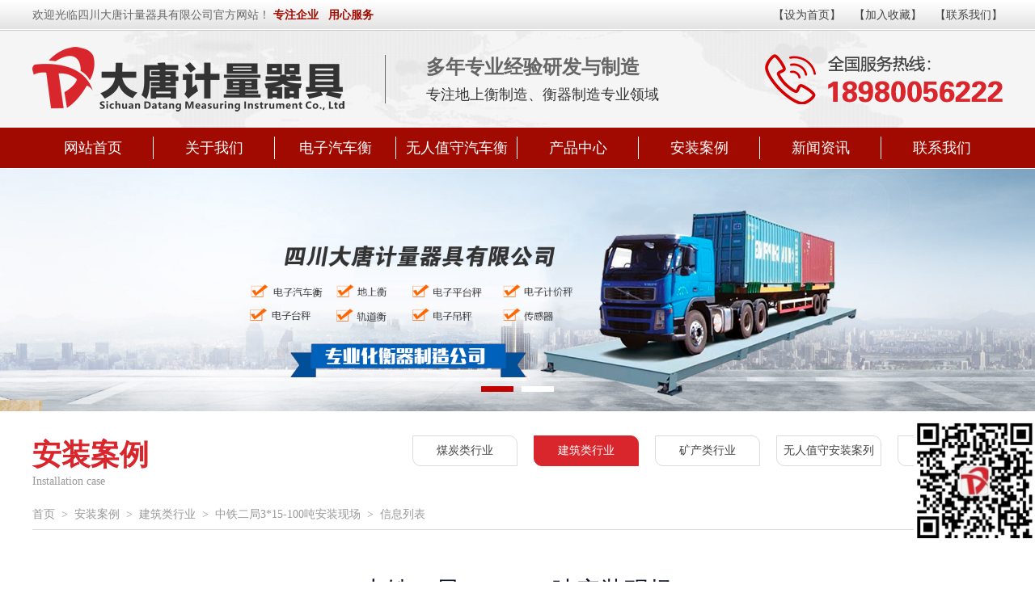

--- FILE ---
content_type: text/html; Charset=utf-8
request_url: http://scdtjl.com/Casesoft.asp?id=92
body_size: 4113
content:

<!doctype html>
<html lang="zh-hans">
<head>
	<meta charset="UTF-8">
    <meta http-equiv="X-UA-Compatible" content="IE=edge,chrome=1">
    <title>地上衡制造_衡器制造_称重系统制造_称重显示控制器制造_四川大唐计量器具有限公司</title>
    <meta name="description" content="四川大唐计量器具有限公司主营地上衡制造,衡器制造,称重系统制造,称重显示控制器制造,销售工业自动化仪器仪表,工业自动控制系统制造，公司产品在业界一直有着优良的口碑，公司实力雄厚，本着以人为本的原则期待您的到来.">
    <meta name="keywords" content="地磅，100吨地磅，厂家直销，四川地磅厂家，地上衡制造,衡器制造,称重系统制造,称重显示控制器制造,销售工业自动化仪器仪表,工业自动控制系统制造">
    <meta name="author" content="成都市万企科技有限公司  http://www.cdwqkj.com">
	<link rel="stylesheet" href="/CSS/common.css">
    <link rel="stylesheet" href="/CSS/style.css">
    <!--[if lte IE 8]><script src="js/ieBetter.js"></script><![endif]-->
    <!--[if lte IE 6]> 
    <script src="Js/belatedPNG.js" type="text/javascript"></script> 
    <script type="text/javascript"> 
   		DD_belatedPNG.fix('table, td, tr, div, ul, img, li, input , a, .png');  
    </script> 
    <![endif]-->
</head>
<body>
    <div class="w top">
	<div class="k">
		<div class="tl">欢迎光临四川大唐计量器具有限公司官方网站！ <b>专注企业&nbsp;&nbsp;&nbsp;用心服务</b></div>
		<div class="tr"><a href="javascript:void(0);" οnclick="SetHome(this,'http://www.scdtjl.cn');">【设为首页】</a>&nbsp;&nbsp;&nbsp;&nbsp;<a href="javascript:void(0);" οnclick="AddFavorite('四川大唐计量器具有限公司',location.href)">【加入收藏】</a>&nbsp;&nbsp;&nbsp;&nbsp;<a href="AboutA.asp?id=16">【联系我们】</a></div>
	</div>
</div>
<div class="head">
	<div class="header">
		<img src="Images/t3.png" alt="成都市大地致远计量设备有限公司">
		<div class="htit">	
			<span>多年专业经验研发与制造</span>
			<p>专注地上衡制造、衡器制造专业领域</p>
		</div>
		<div class="tel"><img src="Images/t4.png" width="294" height="63" alt=""/></div>
	</div>
</div>
<div class="nav">
	<ul>
		<li><a href="/">网站首页</a></li>
		<li><a href="/About.asp">关于我们</a></li>
		<li><a href="/ClassB.asp?id=9">电子汽车衡</a></li>
		<li><a href="/ClassB.asp?id=5">无人值守汽车衡</a></li>
		<li><a href="/Product.asp">产品中心</a></li>
		<li><a href="/Case.asp">安装案例</a></li>
		<li><a href="/News.asp">新闻资讯</a></li>
		<li class="mu"><a href="/AboutA.asp?id=16">联系我们</a></li>
	</ul>
</div><div class="slidex">
	<div class="hd bannerhd"><ul></ul></div>
	<div class="bd bannerbd">
		<ul>
            
            <li><a href="javascript:void(0);"><img src="UploadFiles/202003021139238816.jpg" alt=""/></a></li>
			
            <li><a href="javascript:void(0);"><img src="UploadFiles/202003021452070133.jpg" alt=""/></a></li>
			
		</ul>
	</div>
</div>

<script type="text/javascript">
    if ((navigator.userAgent.match(/(iPhone|iPod|Android|ios)/i))) {
            location.replace("http://m.scdtjl.com/Casesoft.asp?id=92");
    }
</script>
<div class="k m30">
	<div class="Atit">
		<h2>安装案例</h2>
		<p>Installation case</p>
	</div>
	<ul class="nav2 clearfix">
		
		<li ><a title="煤炭类行业" href="/ClassC.asp?id=11">煤炭类行业</a></li>
		
		<li class="on"><a title="建筑类行业" href="/ClassC.asp?id=12">建筑类行业</a></li>
		
		<li ><a title="矿产类行业" href="/ClassC.asp?id=13">矿产类行业</a></li>
		
		<li ><a title="无人值守安装案列" href="/ClassC.asp?id=14">无人值守安装案列</a></li>
		
		<li ><a title="农畜类行业" href="/ClassC.asp?id=16">农畜类行业</a></li>
		
	</ul>
</div>
<div class="crumb">
	<a href="/">首页</a>&nbsp;&nbsp;>&nbsp;&nbsp;<a href="Product.asp">安装案例</a>&nbsp;&nbsp;>&nbsp;&nbsp;建筑类行业&nbsp;&nbsp;>&nbsp;&nbsp;中铁二局3*15-100吨安装现场&nbsp;&nbsp;>&nbsp;&nbsp;信息列表</div>
</div>
<div class="k m30">
	<div class="mainCon">
		<div class="mainContect">
            <div class="title">中铁二局3*15-100吨安装现场</div>
            <div class="con"><p>
	<img src="/UploadFiles/image/20200710/20200710095861926192.jpg" alt="" />
</p>
<p>
	<img src="/UploadFiles/image/20200710/20200710095861286128.jpg" alt="" />
</p></div>
            <div class="pgfy">
                <div class="pgfyl">
                    
                   <p class="last">上一条：<a href="Casesoft.asp?id=79" title="自贡3*14-100吨安装现场" class="tt">自贡3*14-100吨安装现场</a></p>
                   
                    <p class="next">下一条：暂无内容</p>
                    
                </div>
                <div class="pgfyr"><a href="/Case.asp" title="[返回列表]">[返回列表]</a></div>
                <div class="clear"></div>
             </div><!-- end pgfy--> 
        </div>
            <!-- end mainContect-->
        <div class="clear"></div>
    </div><!-- end main-->
</div>
<div class="footer">
	<div class="middle">
    	<div class="icontact">
			<div class="blogo">大唐计量器具</div>
			版权所有：四川大唐计量器具有限公司 <br />
			服务热线：18980056222<br />
			联系人：王经理<br/>
			电话：0813-8267288 <br />
			地址：四川.德阳.广汉
        </div>
    	<div class="ilink">
      		<div class="tit4">友情链接<span>LINKS</span><em></em></div>
         	
        </div>
		<div class="keyword" id="xsgjc">
      		<div class="tit4">关键词<span>keyword</span><em></em></div>
				
				<a href="/ClassB.asp?id=5" title="无人值守汽车衡">无人值守汽车衡</a>
				
				<a href="/ClassB.asp?id=6" title="高精度皮带秤">高精度皮带秤</a>
				
				<a href="/ClassB.asp?id=7" title="定量包装秤">定量包装秤</a>
				
				<a href="/ClassB.asp?id=8" title="装载机秤">装载机秤</a>
				
				<a href="/ClassB.asp?id=9" title="电子汽车衡">电子汽车衡</a>
				
				<a href="/ClassB.asp?id=10" title="小地磅">小地磅</a>
				
				<a href="/ClassB.asp?id=21" title="称重软件">称重软件</a>
				
				<a href="/ClassB.asp?id=22" title="吊钩秤">吊钩秤</a>
				
				<a href="/ClassB.asp?id=23" title="电子台秤">电子台秤</a>
				
				<a href="/ClassB.asp?id=24" title="配件">配件</a>
				
    	</div>
		<div class="iimsg">
			<div class="tit4">在线留言<span>Online Message</span><em></em></div>
            <form action="ChkBook.asp" method="post" class="clearfix"  id="form1" name="form1">
    			<div class="imsg" id="imsg">
					<li class="li7 pli">
						<label for="Name"></label><input type="text" name="Message_Address" class="txt txt1" value="您的姓名" />
					</li>
					<li class="li8 pli">
						<label for="Name"></label><input name="Message_Product" type="Text" class="txt txt1" value="联系电话" /> 
					</li>
					<li class="li9 pli"><textarea name="Message_Content" class="tex txt1"  value="" da="请填写您的需求信息...">请填写您的需求信息...</textarea></li>
					<li>
					   <div class="submit1"><input type="submit" value="提交" class="btn1" id="tijiao1" /></div>
					   <div class="submit2"><input type="reset" value="重置" class="btn2" /></div>
					</li>
					<div class="clear"></div>
     			</div>
			</form>
      	</div>
	</div>
</div>
<div class="foot">版权所有：四川大唐计量器具有限公司&nbsp;&nbsp;&nbsp;&nbsp;&nbsp;&nbsp;网站制作与策划：<a href="http://www.cdwqkj.com" target="_blank" title="成都网站建设-成都市万企科技">成都市万企科技</a>&nbsp;&nbsp;&nbsp;&nbsp;&nbsp;&nbsp;<a href="http://beian.miit.gov.cn/publish/query/indexFirst.action;jsessionid=4t2y2tZmDfhJQY5TK1zhNEY6iH2oQlakvslrTKFwP4A7QWHNEj_j!-222966059">蜀ICP备20004608号-1</a></div>
<div class="weixin">
    <img src="images/weixin.jpg" width="150" height="150" />
</div>

<script src="/js/jquery.min.js"></script>
<script type="text/javascript" src="/js/shou.js"></script>
<script type="text/javascript" src="/js/jquery.SuperSlide.js"></script>
<script type="text/javascript" src="/js/index.js"></script>
<script language="javascript" src="http://pwt.zoosnet.net/JS/LsJS.aspx?siteid=PWT84779978&float=1&lng=cn"></script>

<script>
var _hmt = _hmt || [];
(function() {
  var hm = document.createElement("script");
  hm.src = "https://hm.baidu.com/hm.js?4c958df54f680f8b164f6c106d1f8b4e";
  var s = document.getElementsByTagName("script")[0]; 
  s.parentNode.insertBefore(hm, s);
})();
</script>
</body>
</html>

--- FILE ---
content_type: text/css
request_url: http://scdtjl.com/CSS/common.css
body_size: 2050
content:
@charset "utf-8";
/* CSS Document */
html, body{ margin:0; padding:0; font-size:14px; font-family:"Microsoft YaHei","微软雅黑","黑体"; color:#666; background:#fff; min-width:1200px; max-width:1920px; margin:0 auto;}
div,ul,li,form,p,dl,dt,dd,h1,h2,h3,h4,h5,h6,Images,a,form,img,input{margin:0; padding:0; list-style:none;}
html{background-image:url(about:blank);background-attachprot:fixed;}
input{outline:none;}
a{text-decoration: none; color:#444;}
a:hover{text-decoration: none;}
.clear{clear: both; height:0px; overflow:hidden;}
img{vertical-align:top; border:0px;}
.undis{display:none;}
.dis{display:inline;}
.d{vertical-align:top;}
.fl{float:left;}
.fr{float:right;}
.tx{ text-align:center;}
.clearfix:after{content:".";display:block;height:0;clear:both;visibility:hidden;}

.fix { *zoom: 1; *clear: both;}
.fix:before,.fix:after {display: table; clear: both;content: '';}

.mr15{ margin-right:15px;}
.mtb{ margin:30px auto 50px;}
.m20{ margin-top:20px;}
.m30{ margin-top:30px!important;}
.m50{ margin-top:50px!important;}

*{ margin:0; padding:0; box-sizing:border-box; -moz-box-sizing:border-box; -webkit-box-sizing:border-box; -ms-box-sizing:border-box;}
.k{ max-width:1200px; height:auto; margin:0px auto; overflow:hidden;}
.w{ width:100%; height:auto; overflow:hidden; min-width:1200px;}

.top{ background: url("../Images/t1.jpg") center repeat-x; height: 38px; line-height: 38px;}
.tl{ float:left;}
.tl b{ color:#A10A01;}
.tr{ float:right;}


/*banner*/
.slidex{position: relative; width:100%; overflow:hidden; padding-top:1px;}
.slidex .bannerhd{	position: absolute;	width: 100%; z-index: 9; bottom: 20px;}
.slidex .bannerhd ul{	text-align: center;}
.slidex .bannerhd ul li {	margin: 0 5px;	display: inline-block;	width: 40px; height: 7px;		background-color: #fff;	cursor: pointer;}
.slidex .bannerhd ul li.on{	background-color: #C30000;}
.slidex .bannerbd ul li a{display: block;}
.slidex .bannerbd ul li img{display: block; vertical-align: top; width:100%;}
.slidex .bannerbd li{	width: 100% !important;}
.slidex .bannerbd li a:hover{	opacity: 1;}

/*footer*/
.middle {width: 1200px;margin: 0 auto;}
.footer {background: url(../images/t24.jpg) center repeat-x;height: 343px;color: #b1b1b1;width: 100%;}
.footer .blogo{ height:36px; line-height: 36px; font-size: 32px; font-weight: bold; color: #DDD; margin: 20px 0 20px;}
.footer .middle {background: url(../images/t25.jpg) center no-repeat;height: 293px;padding-top: 50px;}
.footer .icontact {float: left;width:300px;text-align: left;line-height: 32px;height: 272px;   overflow: hidden;}
.footer .icontact a {color: #b1b1b1;}
.footer .ilink {float: left; width: 200px; margin-left: 70px;}
.footer .ilink a {display: block;color: #b1b1b1;line-height: 30px;}
.footer .keyword { float: left; width: 140px; height: 258px; overflow: hidden; margin-left: 101px; margin-right: 70px;}
.tit4 {border-bottom: 1px solid #b1b1b1;width: auto;font-size: 18px;line-height: 30px;position: relative;font-weight: 700;display: inline-block;margin-top: 15px;margin-bottom: 10px; color: #DDD;}
.tit4 span {text-transform: uppercase;font-size: 14px;margin-left: 8px;}
.tit4 em {display: block;width: 38px;height: 3px; background: #b1b1b1;position: absolute;bottom: -2px;left: 0;}
.footer .keyword a {display: block; color: #b1b1b1; line-height: 30px;}
.footer .iimsg {float: left;    width: 300px;}
.foot{ text-align:center; height: 60px; line-height: 60px; background: #730000; color: #EEE; font-size: 16px;}
.foot a{ color:#EEE;}

#form1 .imsg .li7,#form1 .imsg .li8 {float: left;border: 2px solid #4e5052;width: 145px;height: 35px;line-height: 35px;padding-left: 40px;background: url(../Images/t26.png) no-repeat;margin: 10px 0;}
#form1 .imsg .pli .txt {width: 90px; height: 35px;line-height: 35px; font-size: 16px; color: #949494;border: 0; padding-left: 5px;background: none;}
#form1 .imsg .pli label {font-size: 16px;color: #949494;line-height: 35px; *display: inline; *height: 35px; *line-height: 35px;}
#form1 .imsg .pli .red {color: red;font-size: 14px;width: 44px;}
#form1 .imsg .li9 {height: 80px; float: left;clear: both;border: 2px solid #4e5052;font-size: 16px;padding: 10px 20px;width: 299px; margin-bottom:10px;}
#form1 .imsg .li9 label {height: 30px;line-height: 30px; width: 96px; float: left;}
#form1 .imsg .li9 textarea {line-height: 30px;font-size: 16px; width: 259px; height: 60px;float: left; resize: none; border: 0; background: none;  color: #949494; font-family:MicrosoftYaHei; }
#form1 .imsg .li7 {margin-right: 9px;}
#form1 .imsg .li8 {background-position: left bottom;}
#form1 .imsg .submit2{margin-left: 4%;}
#form1 .imsg .submit1,.imsg .submit2{float: left;width: 48%;*width: 47%;border: none;height: 30px;     display: block;}
#form1 .imsg .submit1 input,
#form1 .imsg .submit2 input {width:100%;height: 30px;border: 2px solid #4e5052;line-height: 21px;text-align: center;}
#form1 .imsg .submit1 input {background: #767676;border: none;width: 100%;height: 30px;cursor: pointer;}
#form1 .imsg .submit2 input {background: url(../Images/t27.png) center no-repeat;cursor: pointer;    display: block;}
.btn1,.btn2{ color:#C8C8C8;}



--- FILE ---
content_type: text/css
request_url: http://scdtjl.com/CSS/style.css
body_size: 6842
content:
.head{ height:120px; background: #F5F5F5;}
.header{ width:1200px; overflow: hidden; height: 120px; margin: 0 auto; background: url("../Images/t2.jpg") center no-repeat;}
.header img{ width:386px; height: 80px; float: left; margin: 20px 50px 20px 0px;}
.header .htit{ width: 350px; margin: 30px 0; height: 60px; line-height: 30px; float:left; border-left:1px solid #666; padding-left: 50px;}
.header .htit span{ font-size:24px; font-weight: bold; color<strong></strong>: #D8262C;}
.header .htit p{ font-size:18.4px; color: #333;}

.header .tel img{ width: 294px; height:63px; float:right; margin:28px 0;}
.nav{ height:50px; background: #A10A01;}
.nav ul{ width:1200px; margin: 0 auto;}
.nav ul li{ width: 150px; text-align: center; line-height: 50px; font-size: 18px; color: #FFF; float:left; background: url("../Images/t6.jpg") right no-repeat;}
.nav ul li:hover{ background:#D53A00;}
.nav .mu{ background:no-repeat;}
.nav a{ display:block; color: #FFF;}

.slt{ height:65px;}
.slt dt{ font-family:"microsoft yahei"; font-size:36px; font-weight:bold; line-height:40px; color:#D8262C;}
.slt dt span{ font-family:"Impact"; font-size:40px; line-height:40px; color:#444;  font-weight:normal;}
.slt dd{ font-size:14px; color:#666; line-height:25px;}


.inProClaList{width:1200px; height: auto; overflow: hidden;}
.ProClaList{width:1200px; height: auto; overflow: hidden;}
.ProClaList li{width:180px; height:50px; margin: 0px 10px 20px; float: left;}
.ProClaList li a{width:178px;height:48px; padding-left:14px; border:1px solid #b7c5ce;display:block;color:#333;font-size:16px;line-height:48px;background:url(../images/t8.png) 160px center no-repeat #f6f6f6;text-overflow:ellipsis; white-space:nowrap; overflow:hidden; }
.ProClaList li a:hover{color:#ffffff;background-color:#D8262C;}
.ProClaList .more a{width:178px;height:48px;padding-left:20px;border:1px solid #a90b21;display:block;color:#ffffff;line-height:48px; background:url(../images/t9.jpg) 120px center no-repeat #c71730; float: right;}

.Pcon{ width: 1200px; float: left; overflow: hidden; height: auto; margin: 0;}
.Pcon dl{ width: 280px; overflow: hidden; height: auto; float: left; margin: 0 10px;}
.Pcon dl dt{ width: 278px; height: 208px; border: 1px solid #CCC; background: #FFF;}
.Pcon dl dt img{ width:270px; height:200px; margin: 4px;}
.Pcon dl dd{ width:300px; height: 50px; line-height: 50px; text-align: center; font-size: 16px; color: #333;}

.w1{ background:url(../Images/t10.jpg) center no-repeat;}
.tit2 {line-height: 28px;height: 95px;color: #8a8f94; text-align: center; position: relative;text-transform: uppercase;font-family: 'impact';}
.tit2 span {display: block;color: #333;font-family: 'Microsoft Yahei';font-size: 42px;line-height: 65px;font-weight: 700;position: absolute;left: 32%;top: 0;}
.tit2 span b {color: #D8262C;font-size: 48px;}
.tit2 p {position: absolute; left: 37%; top: 65px; font-size:14px; color:#666;}

.tod {background: url(../images/t12.png) center no-repeat;height: 447px;width: 1200px;margin-top: 30px;position: relative;overflow: hidden;}
.tod dt {position: absolute;left: 377px;top: 0;width: 446px;height: 447px;}
.tod dd {height: 135px;float: left;margin-top: 55px;width: 393px;}
.tod dd em {float: left;line-height: 58px;margin-top: 70px;margin-left: 50px;font-size: 60px;font-family: 'impact';color: #b4b4b4;font-style: normal;}
.tod .zi {float: left;}
.tod .zi .one {color: #454545;text-align: left;background: url(../images/t11.png) -190px top no-repeat;padding-left: 70px;}
.tod .zi .one b {font-size: 26px;line-height: 32px;}
.tod .zi .one span {display: block;font-size: 12px;text-transform: uppercase;}
.tod .zi .text {font-size: 16px;color: #1e2225;width: 230px;margin-top: 25px;line-height: 24px;}
.tod .four3 .one {background-position: -190px -80px;}
.tod .four2 .one {background-position: 175px top;}
.tod .four4 .one {background-position: 175px -80px;}
.tod .four3,.tod .four4 {margin-top: 75px;}
.tod .four3 em,.tod .four4 em {margin-top: 5px;}
.tod .four2,.tod .four4 {float: right;}
.tod .four2 .zi,.tod .four4 .zi {float: right;}
.tod .four2 .zi .one,.tod .four4 .zi .one {text-align: right;padding: 0 70px 0 0;}
.tod .four2 .zi .text,.tod .four4 .zi .text {text-align: right;}
.tod .four2 em,.tod .four4 em {float: left;margin-right: 0px;}


.conts {width: 1200px; height: 220px; margin: 80px auto 0;position: relative;}
.conts .left {float: left;height: 200px;width: auto;overflow: hidden; }
.conts .left .title {width: 580px;height: 60px; font-family: MicrosoftYaHei-Bold; font-weight: normal;font-stretch: normal;letter-spacing: 1px;margin-top: 70px;margin-bottom: 30px; }
.conts .left .title span {color: #fff;float: left; font-size: 31px; font-weight: bold;}
.conts .left .title p{ font-size:18px; color: #FFF;}
.conts .left .txt { height: 40px;width: 600px; font-family: MicrosoftYaHei; font-size: 32px;font-weight: bold; letter-spacing: 1px; color: #F00;}
.conts img { position: absolute; right: 0; top: -100px;z-index: 999; }

.slideB{ width:100%; overflow:hidden;}
.slideB .hd{ width:100%; margin:0 auto; height:50px; border-bottom: 2px #DD302A solid;}
.slideB .hd ul{ margin:0px; padding:0;}
.slideB .hd ul li{ float:left; width:16.666%; line-height:48px;  font-size:18px; color:#333; background:#EEE; text-align:center; border-right: 1px solid #CCC;}
.slideB .hd ul li.on{ width:16.666%; line-height:48px; background:#DD302A;color:#fff; border:0px;}
.slideB .hd dd{ width: 200px; text-align: center;height: 26px; float: right; line-height: 26px; margin-top: 11px; font-size: 16px; }
.slideB .hd dd img{ margin-left:10px;}

/*图片列表页*/
.slideB .bd{ width:100%; height:auto; overflow:hidden; margin-top:15px;}
.slideB .bd ul{overflow:hidden;margin:0 -26px 0 0;}
.slideB .bd ul li{width:280px;float:left;margin:0 26px 20px 0;background:#EEE;}
.slideB .bd ul li a{display:block;}
.slideB .bd ul li a.in_pimg{height:200px;overflow:hidden;}
.slideB .bd ul li a.in_pimg img{width:100%; height: 200px;  -webkit-transition: all 2s;-moz-transition:all 2s;-o-transition:all 2s;transition:all 2s;}
.slideB .bd ul li p{position:relative;}
.slideB .bd ul li:hover p{background:#ff0000\9;}
.slideB .bd ul li p a{padding:10px 15px;font-size:16px;color:#333;position:relative;z-index:2;text-align:center;max-width:100%;overflow:hidden;text-overflow:ellipsis;white-space:nowrap;}
.slideB .bd ul li p a:hover,.slideB .bd ul li:hover a{ color:#FFF;}
.slideB .bd ul li:hover a.in_pimg img{-webkit-transform: scale(1.2, 1.2);-moz-transform: scale(1.2, 1.2);-o-transform: scale(1.2, 1.2);transform: scale(1.2, 1.2);}
.slideB .bd ul li p:after{ width:0%; height:100%; position: absolute; content: ""; top:0;left:50%; transition: all 0.6s cubic-bezier(0.215, 0.61, 0.355, 1) 0s; background-color:#FF0000;}

.slideB .bd ul li:hover p:after{width:100%;left:0;}

.w2{ height:auto; margin-top:20px; border-top:1px #EEE solid; padding:20px 0; background: #EEE;}
.w2 img{ float:left; margin-right:50px;}
.w2 p{ width: 180px; font-size:14px; color:#333; line-height:30px; margin-top:25px; font-weight:bold; float: left;}
.w2 dl{ float:right; width:660px; margin-top:25px;}
.w2 dl dt{ line-height:30px; font-size:18px; font-weight:bold; color:#333;}
.w2 dl dd{ line-height:24px; margin-top:10px; color:#333;}

.kf{ float:left; width: 599px; overflow: hidden; height: auto;}
.kf dl{ overflow: hidden;}
.kf dl dt{ width:240px; height: 180px; float:left;}
.kf dl dt img{ width:240px; height: 180px;}
.kf dl dd{  width: 320px; float:right; overflow: hidden;}
.kf dl dd span{ font-size:24px; color: #D8262C; line-height: 30px; font-weight: bold;}
.kf dl dd p{ line-height:28px; font-size: 16px; color: #666; margin-top: 10px;}
.dm1{ border-bottom:1px solid #CCC; padding: 0 20px 20px 0;}
.dm2{ border-bottom:1px solid #CCC; border-left:1px solid #CCC; padding: 0 0 20px 20px;}
.dm3{ padding:20px 20px 0 0;}
.dm4{ border-left:1px solid #CCC; padding: 20px 0 0px 20px;}

.About{overflow:hidden; background:#EFEFEF; position: relative; padding-bottom: 50px;}
.About_a img{margin-left: 423px;margin-top: 35px; margin-right: 17px;}
.About_b h1 { font-size: 36px; color: #333; margin-top: 20px; line-height: 36px;float: left; font-weight: bold;}
.About_b img { float: left; margin-top: 35px; margin-left: 19px;}
.About_b h1 span{ color:#E50012}

.About_all p { writing-mode: vertical-lr; line-height: 26px; font-size: 26px; color: #666; margin-top: 34px; margin-left: 55px;}
.About_all img { margin-left: 64px; margin-top: 7px;}
.About_opp img {margin-left: 59px;}
.About_uii h1 { font-size: 24px; color: #E50012; line-height: 24px; font-weight: normal; margin-top: 30px; margin-left: 44px;}
.About_uii p { font-size: 16px; color: #666; line-height: 34px; width: 438px; margin-top: 14px; margin-left: 44px;}
.About_oio { width: 480px; float: left;}
.About_pop { width: 152px; height: 40px; transform: skew(-30deg); -webkit-transform: skew(-13deg); -moz-transform: skew(-30deg); -o-transform: skew(-30deg); -ms-transform: skew(-30deg); background-color: #ffffff; margin-left: 48px; margin-top: 52px;}
.About_ppp { width: 152px; height: 40px; transform: skew(-30deg); -webkit-transform: skew(-13deg); -moz-transform: skew(-30deg); -o-transform: skew(-30deg); -ms-transform: skew(-30deg); background-color: #ffffff; margin-left: 48px; margin-top: 14px;}
.About_pop img { float: left; margin-left: 20px; margin-top: 13px; margin-right: 21px;}
.About_pop p { float: left; font-size: 16px; color: #333; margin-top: 8px;}
.About_ppp img { float: left; margin-left: 20px; margin-top: 13px; margin-right: 21px;}
.About_ppp p { float: left; font-size: 16px; color: #333; margin-top: 8px;}
.About_poop { background: #e60012; width: 169px; height: 99px; position: absolute; top: 447px; left: 353px;}
.About_poop a { font-size: 16px; color: #fff; line-height: 16px; display: block; text-align: center; padding-top: 40px; width: 169px; height: 99px;}

.wcb{ height:auto; overflow:hidden; margin-bottom: 50px;}
.iconleft{ width:27px; margin-top:68px!important; left:0; float:left;}
.iconright{width:27px; margin-top:68px!important; right:0; _margin-right:27px!important; float:right;}
.caipul{ float:left; width:1130px; height:198px; margin-left:8px!important;}
.caipul li{ width:274.5px; height:198px; text-align:center; float:left; margin-right:8px!important;}
.caipul li dt{ width:272.5px; height:196px; border:#DDD 1px solid;}
.caipul li img{ margin:4px; width: 264.5px; height: 186px;}

.hzc{width:1200px; height: auto; margin: 15px auto 30px; overflow:hidden;}
.hzc ul li{float:left; width:190px; margin: 5px; *display:inline;}
.hzc ul li .none{margin:0;}
.hzc ul li img{width:188px; height:118px; border:1px solid #ddd;}
.hzc ul li span{display:block;text-align:center;font:14px/30px "Microsoft Yahei";color:#555;}


.wmr{ width:216px; height:40px; margin:0px auto 50px}
.news_pll {background: url(../Images/t20.png) no-repeat #cfcfcf;width: 96px;height: 86px;margin-top: 30px;margin-bottom: 20px;}
.news_all ul li {color: #e60012;}
.news_all ul li:hover p {color: red;}
.news_all ul li:hover .news_pll {background: url(../Images/t21.png) no-repeat #cfcfcf;}
.news_all ul li:hover .news_qwq h1 {color: red;}
.news_pll h1 {font-size: 45px;color: #fff;line-height: 45px;margin-left: 19px;padding-top: 15px;text-align: -webkit-auto;}
.news_pll h6 {font-size: 14px;color: #fff;line-height: 14px;margin-left: 16px;padding-top: 6px;}
.news_pll:hover {background: url(../images/t20.png) no-repeat #e60012;}
.news_qwq:hover {color: #e60012;}
.news_qwq {width: 67%;float: left;}
.news_qwq p {float: left;font-size: 18px;color: #333333;margin-top: 30px;line-height: 18px;margin-left: 20px;}
.news_qwq h1 {width: 631px;font-size: 14px;color: #999;float: left;line-height: 29px;font-weight: normal;margin-left: 20px;margin-top: 8px;text-align: -webkit-auto;padding-bottom: 20px;}
.news_qwq:nth-child(3) {padding-bottom: 0;}
.news_all ul li {border-bottom: 1px solid #cfcfcf;width: 750px;}
.news_all ul li:nth-child(3) {border-bottom: none;}
.news_pll h6 {float: left;}
.news_pll h4 {float: left;color: #fff;font-size: 14px;line-height: 14px;padding-top: 6px;padding-left: 3px;}
.kefu_pll {background: url(../Images/t23.png) no-repeat; width: 406px; height: 232px; margin-top: 16px;margin-left: 44px;}
.kefu_all img {margin-top: 20px; margin-left: 44px;}

.hz{ background:#F5F5F5;}


.ftel{ float:left; margin: 40px 0;}
.fcon{ float:left; width:560px; border-left: 1px solid #515151;  border-right:1px solid #515151;  margin: 40px 80px; padding-left: 50px; line-height: 28px; color: #DDD;}
.fer{ float:right; margin: 40px 0;}

.ban{ width: 100%; height: 362px; background-size: cover;}
.Atit{ width: 200px; height: auto;  float: left;}
.Atit h2{ color: #D8262C; font-size: 36px;}
.Atit p{color: #999;}

.nav2{ float: right; max-width: 900px;}
.nav2 li{float: left;  width: 130px; height: 38px; line-height: 36px; margin-left: 20px;margin-bottom: 15px;}
.nav2 li a{ display: block; width: 100%; height: 100%; border: 1px solid #dcdcdc; border-bottom-left-radius: 10px; border-top-right-radius: 10px; text-align: center; font-size: 14px;}
.nav2 li a:hover{ color: #fff; background: #D8262C; border: 1px solid #D8262C;}
.nav2 li.on a{ color: #fff; background: #D8262C; border: 1px solid #D8262C;}

.crumb{ color: #999; line-height: 36px; border-bottom: 1px #DDD solid; max-width: 1200px; margin: 15px auto 0;}
.crumb a{ color: #999;}


.profile { max-width: 1200px; margin: 30px auto; height: auto;overflow:hidden;}
.profile .title { width: 1200px; margin: 0 auto; text-align: center; box-sizing: border-box; } 
.profile .title .text {   font-family: PingFang-SC-Bold;  font-size: 36px;  font-weight: bold; font-stretch: normal; letter-spacing: 0px; color: #333; } 
.profile .title .eng {   font-family: PingFang-SC-Medium;   font-size: 14px;   font-weight: normal;   font-stretch: normal;   letter-spacing: 0px;   color: #666; }
.profile .box { width: 1200px; height: auto; margin: 0 auto; overflow:hidden;  font-family: MicrosoftYaHei;   font-size: 16px;   font-weight: normal;   font-stretch: normal;   line-height: 30px;  color: #4d4d4d;   margin-top: 20px;}

.news_list li,.news_list li a{width:100%;float:left}
.news_list li{border-bottom:1px solid #e5e5e5}
.news_list li a{padding:40px 0px}
.news_list li strong{font-size:40px;font-family:Arial;color:#b0b0b0;float:left}
.news_list li strong i{display:block;font-weight:normal;color:#888888;font-size:14px}
.news_list li div{float:right;width:1004px;padding-right:118px;position:relative;margin-top:6px}
.news_list li div span{font-size:18px;color:#555555;font-weight:bold;height:24px;overflow: hidden;display:block;text-overflow: ellipsis;white-space: nowrap;}
.news_list li div p{color:#888888;margin-top:14px;height:19px;overflow: hidden;text-overflow: ellipsis;white-space: nowrap;}
.news_list li div em{position:absolute;right:0px;font-family:Arial;font-size:12px;top:4px;color:#555555;padding-bottom:15px;background:url(../images/more.png) no-repeat center bottom}
.news_list li:hover em{color:#cf000d;background:url(../images/more1.png) no-repeat center bottom}
.news_list li:hover span{color:#cf000d}

/*分页*/
.pglist{ width:100%;clear:both;height:80px;}
.pglist ul{ width:100%; text-align:center; padding-top:20px;}
.pglist ul li{vertical-align: bottom; display:inline-block;*display:inline; *zoom:1;
 	width:30px;height:30px; margin-left:5px!important;_display:inline; _zoom:1; _margin-left:5px;  border:1px solid #333;
 	font-size:14px;line-height:30px; text-align:center; background:#333}
.pglist ul li a{color:#fff; line-height:30px; display:block}
.pglist ul li.home,.pglist ul li.end{ width:60px; height:30px; border:1px  solid #1561af;}
.pglist ul li.next,.pglist ul li.last{ width:30px; height:30px;border:1px  solid #1561af;font-size:24px;line-height: 30px;  font-family:'宋体'!important; font-weight:bold; }
.pglist ul li.on{background:#D70C19;border:1px  solid #D70C19;}
.pglist ul li.on a{color:#fff;}
.pglist ul li.nohover{background:#999;border:1px  solid #999;font-family:'微软雅黑';color:#fff}
.pglist ul li.nohover a{color:#fff;}

.mainContect{ color:#666;font-size:16px;line-height:30px;overflow:hiddenmargin-top:16px; padding-top:15px; height:auto!important;min-height:360px;height:360px;word-wrap:break-word; word-break:break-all;padding-bottom:20px;background:#fff ;}
.mainContect img{ max-width: 100%;}
.mainContect .title{ width:100%;color:#0f1427;font-size:30px; line-height:60px;text-align:center; }
.mainContect .time{width: 100%; height: 40px;border-bottom:1px dotted #ddd;padding-top:5px; text-align:center;color:#999999;font-size:12px;line-height:30px; font-weight:normal;}
.mainContect .pic{ width:100%; text-align:center;padding:20px 0px 0px 0px;}
.mainContect .pic img{margin:0 auto; width:920px;}
.mainContect .con{ padding:20px 0px;line-height:30px;font-size:16px; color:#666;word-wrap:break-word; word-break:break-all;overflow:hidden}
.mainContect .con img{ margin:15px;}
.mainContect .conTitle{ width: 100%; border-bottom: 1px solid #c8c8c8;margin-bottom: 15px;}
.mainContect .conTitle span{ width: 120px; height: 36px;display: block;color:#fff; font-size: 16px;line-height: 36px; text-align: center;background: #0b61a5;}
.mainContect .pgfy{ width:100%; border-top:1px solid #eaeaea; padding-top:15px;padding-bottom:20px; margin: 0 auto;}
.mainContect .pgfyl{float:left;  width:1000px;padding-left: 14px;}
.mainContect .pgfyl p{ color:#0f1427;font-size: 14px;}
.mainContect .pgfyl p a{ color:#0f1427; font-size: 14px;}
.mainContect .pgfyr{ width:100px;float:left; text-align:center;padding-top:30px;}
.mainContect .pgfyr a{ color:#0f1427;font-size:14px;}
.mainContect h3,.atx h3{ line-height:36px; font-size:32px; color:#666;}
.mainContect span,.atx span{ line-height:15px; font-size:16px; color:#999;}


.in_pic{ width:100%; margin:30px auto 0;}
.in_pic ul{overflow:hidden;margin:0 -30px 0 0;}
.in_pic ul li{width:380px; float:left; margin:0 30px 30px 0;background:#313131;}
.in_pic ul li a{display:block;}
.in_pic ul li a.in_pimg{height:280px;overflow:hidden; background: #FFF;}
.in_pic ul li a.in_pimg img{ width:380px; height:280px; -webkit-transition: all 2s;-moz-transition:all 2s;-o-transition:all 2s;transition:all 2s;}
.in_pic ul li p{position:relative;}
.in_pic ul li:hover p{background:#fff000\9;}
.in_pic ul li p a{padding:10px 15px;font-size:16px;color:#f4f4f4;position:relative;z-index:2;text-align:center;max-width:100%;overflow:hidden;text-overflow:ellipsis;white-space:nowrap;}
.in_pic ul li p a:hover,.in_pic ul li:hover a{ color:#FFF;}
.in_pic ul li:hover a.in_pimg img{-webkit-transform: scale(1.2, 1.2);-moz-transform: scale(1.2, 1.2);-o-transform: scale(1.2, 1.2);transform: scale(1.2, 1.2);}
.in_pic ul li p:after{ width:0%; height:100%; position: absolute; content: ""; top:0;left:50%; transition: all 0.6s cubic-bezier(0.215, 0.61, 0.355, 1) 0s; background-color:#D12F0E;}

.in_pic ul li:hover p:after{width:100%;left:0;}


.Down{ overflow:hidden; margin-top: 20px;}
.Down ul{padding-top:0px;clear:both;  padding-bottom:10px; margin-top: -16px;}
.Down ul li{width: 1200px; height: auto; overflow:hidden; padding-top: 10px; padding-bottom: 10px;border-bottom:1px solid #d4dde3; }
.Down ul li a{ background:url(../Images/news_icon.gif) center left no-repeat; text-indent:20px; width: 1200px;padding: 0px 4px;display: block;color:#0f1427; font-size:16px; line-height:36px; font-weight: bold; }
.Down ul li a:hover,.Down ul li:hover span{color:#fe6716}
.Down ul li span{ color: #999999;float: right; font-size:16px;line-height:36px; font-weight: normal; width:100px;}
.Down ul li p{width: 1200px;padding: 0px 4px;color:#666666;font-size:12px;line-height:22px}


.gallery{ width: 1200px; padding: 30px 0 0 0px; overflow: hidden;}

.gall { width: 598px; height: 418px; border: 1px solid #d7d7d7; overflow: hidden;}
.gall a, .gall img { display: block; width: 598px; height: 418px; }

.gallery .fr { position: relative; display: inline; width: 560px; height: 420px }
.gallery .fr h1 { font: bold 30px/36px 'Microsoft YaHei', Arial; color: #333; margin-bottom: 5px; }
.gallery .fr ul { height: 302px; padding: 10px 0; }
.gallery .fr ul li { line-height: 40px; font-size: 16px;}
.gallery .fr ul li.xian { border-bottom: 1px dashed #ccc; margin: 1.5rem 0; }
.gallery .fr ul li span { font-size: 16px; color: #333 }

.btn { position: absolute; bottom: 20px; left: 0; height: 42px }
.btn a { width: 168px; height: 40px; font-size: 16px; line-height: 40px; border: 1px solid transparent; overflow: hidden; text-align: center; -webkit-border-radius: 2px; -moz-border-radius: 2px; -ms-border-radius: 2px; -o-border-radius: 2px; border-radius: 2px; -webkit-user-select: none; -moz-user-select: none; user-select: none; display: -moz-inline-stack; display: block; zoom: 1; color: white; background: #e00200; }
.btn a:hover { color: #fff; background: #f82828; }
.mt30{ margin-top: 30px}
.tab { overflow: hidden;}
.tab .hd { height: 38px; padding: 4px 0 2px; overflow: hidden; }
.tab .hd  ul li { float: left; width: 140px; height: 38px; line-height: 38px; font-size: 17px; color: #fff; text-align: center; margin-right: 1px; background: #2c3035; cursor: pointer; }
.tab .hd  .back { float: right; width: 1059px; height: 38px; background: #e3e3e3; }
.tab .hd  .back a { display: block; float: right; width: 154px; height: 44px; line-height: 44px; font-size: 16px; color: #FFF; padding-left: 28px; margin-top: -4px; background: url(../images/back.png) no-repeat; }
.tab .hd  ul li:hover, .tab .hd  ul li.on { background: #D12F0E; }
.tab .bd .tabitem { padding: 15px 0 30px; zoom: 1; }
.tab .bd .tabitem p { font-size: 14px; color: #333; line-height: 30px; text-align: left; }
.tab .bd .tabitem strong{ font-weight: bold; }


.weixin{position:fixed;right:0;bottom:50px}
.weixin .xixi{display:none}
.weixin:hover .xixi{position:absolute;display:block;right:50px;bottom:0;z-index:9}

--- FILE ---
content_type: application/javascript
request_url: http://scdtjl.com/js/shou.js
body_size: 881
content:
// JavaScript Document
function SetHome(obj,url){
	try{
    	obj.style.behavior='url(#default#homepage)';
       	obj.setHomePage(url);
   	}catch(e){
       	if(window.netscape){
          	try{
              	netscape.security.PrivilegeManager.enablePrivilege("UniversalXPConnect");
         }catch(e){
              alert("抱歉，此操作被浏览器拒绝！\n\n请在浏览器地址栏输入“about:config”并回车然后将[signed.applets.codebase_principal_support]设置为'true'");
         }
       }else{
		   alert("抱歉，您所使用的浏览器无法完成此操作。\n\n您需要手动将【"+url+"】设置为首页。");
       }
  	}
}

//收藏本站 bbs.ecmoban.com
function AddFavorite(title, url) {
	try {
		window.external.addFavorite(url, title);
  	}catch (e) {
     	try {
			window.sidebar.addPanel(title, url, "");
   		}catch (e) {
			alert("抱歉，您所使用的浏览器无法完成此操作。\n\n加入收藏失败，请使用Ctrl+D进行添加");
     	}
  	}
}

--- FILE ---
content_type: application/javascript
request_url: http://scdtjl.com/js/index.js
body_size: 1095
content:
$(document).ready(function(){
	jQuery(".slidex").slide({titCell:'.hd ul',mainCell: ".bannerbd ul", autoPlay: true, trigger: "click", delayTime: 3000,interTime:4000,autoPage:'<li></li>'});
	
	$(function(){
		 $('#lsearch').click(function(){
            keys = $('#keys').val();
			if(keys.length>0){
				location.href = '/search.asp?key='+keys;
			}
		 })
	});
	
});
jQuery(".slideB").slide();

jQuery(".wcb").slide({mainCell:".caipul ul",autoPlay:true,effect:"leftMarquee",vis:4,interTime:30,trigger:"click"});
jQuery(".wcbs").slide({mainCell:".cpul ul",autoPlay:true,effect:"leftMarquee",vis:3,interTime:30,trigger:"click"});


$(function () {
        //表单提交
				var $iName=$('input[name=Message_Address]');
				var $iTel=$('input[name=Message_Product]');
				var $iPhone=$('textarea[name=Message_Content]');
				$iName.focus(function(){
					//$iName.attr("value","");
					$iName.val("");
				});
				$iName.blur(function(){
					if($iName.val()==""){
						//$iName.attr("value",您的姓名);
					        $iName.val("您的姓名");
					}
				});
				$iTel.focus(function(){
					//$iTel.attr("value","");
					$iTel.val("");
				});
				$iTel.blur(function(){
					if($iTel.val()==""){
						//$iTel.attr("value",联系电话);
					        $iTel.val("联系电话");
					}
				});
				$iPhone.focus(function(){
					$iPhone.val("");
				});
				$iPhone.blur(function(){
					if($iPhone.val()==""){
					        $iPhone.val("请填写您的需求信息...");
					}
				});

				$('#tijiao1').click(function() {
					if($('input[name=Message_Address]').val() == ''||$iName.val() == "您的姓名") {
						alert("请输入您的姓名！");
						return false;
					}
					if($('input[name=Message_Product]').val() == ''||$iTel.val() == "联系电话") {
						alert("请输入联系电话！");
						return false;
					}
					if($('textarea[name=Message_Content]').val() == ''||$iPhone.val() == "请填写您的需求信息...") {
						alert("请填写您的需求信息...！");
						return false;
					}
				});

        var bool = "";
        if (bool == "True") { alert("提交成功!"); window.location.href = window.location.href; }
        if (bool == "False") { alert("留言失败，10分钟内不能重复提交!"); window.location.href = window.location.href; }
    })